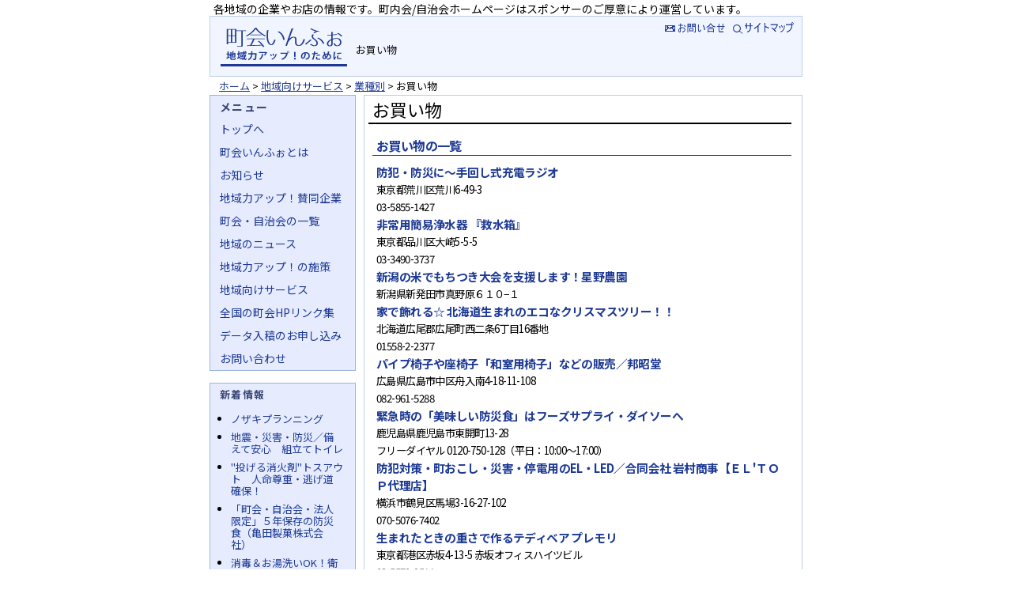

--- FILE ---
content_type: text/html; charset=UTF-8
request_url: https://www.chokai.info/pr/c186.php
body_size: 4078
content:
<!DOCTYPE html PUBLIC "-//W3C//DTD XHTML 1.0 Transitional//EN" "http://www.w3.org/TR/xhtml1/DTD/xhtml1-transitional.dtd">
<html xmlns="http://www.w3.org/1999/xhtml">
<head>
<meta http-equiv="Content-Type" content="text/html; charset=utf-8" />
<meta name="format-detection" content="telephone=no">
<meta name="viewport" content="width=device-width, initial-scale=1.0, minimum-scale=1.0, maximum-scale=2.0, user-scalable=yes">
<script src="/js/jquery-1.12.4.min.js"></script>
<script src="/js/menu.js"></script>
<script src="/js/scrolltopcontrol.js" type="text/javascript"></script>
<link rel="preconnect" href="https://fonts.googleapis.com">
<link rel="preconnect" href="https://fonts.gstatic.com" crossorigin>
<link href="https://fonts.googleapis.com/css2?family=Noto+Sans+JP:wght@100..900&display=swap" rel="stylesheet">
<link rel="stylesheet" href="https://www.chokai.info/pr/styles.css?v=2507-01" type="text/css" media="screen,tv" />
<link rel="stylesheet" href="https://www.chokai.info/pr/print.css" type="text/css" media="print" />



	
<title>お買い物 :地域向けサービス</title>
    



<!-- Global site tag (gtag.js) - Google Analytics -->
<script async src="https://www.googletagmanager.com/gtag/js?id=G-G0QC05JB6C"></script>
<script>
  window.dataLayer = window.dataLayer || [];
  function gtag(){dataLayer.push(arguments);}
  gtag('js', new Date());

  gtag('config', 'G-G0QC05JB6C');
</script>
</head>

<body>
<div id="wrapper">
<div id="PagedDscription"><a name="pageTop" id="pageTop"></a>
<h1>お買い物</h1>
<p>各地域の企業やお店の情報です。町内会/自治会ホームページはスポンサーのご厚意により運営しています。</p>
</div>
<div id="container"><!-- #BeginLibraryItem "/Library/portal_header.lbi" -->
<div id="header">
<div id="top_menu"><span></span><span></span><span></span></div>
<div id="top_menu_box">
<div id="sidemenu">
<h3>メニュー</h3>
<ul>
	<li><a href="/">トップへ</a></li>



	<li><a href="https://www.chokai.info/about/">町会いんふぉとは</a></li>





	<li><a href="https://www.chokai.info/news/">お知らせ</a></li>





	<li><a href="https://www.chokai.info/collaboration/">地域力アップ！賛同企業</a></li>



	<li><a href="/hplist.php">町会・自治会の一覧</a></li>
	<li><a href="/areanews/">地域のニュース</a></li>
	<li><a href="/powerup/">地域力アップ！の施策</a></li>
	<li><a href="/pr/">地域向けサービス</a></li>
	<li><a href="/list/">全国の町会HPリンク集</a></li>

	<li><a href="/data/">データ入稿のお申し込み</a></li>
	<li><a href="/contact.php">お問い合わせ</a></li>
</ul>
<!-- end sidemenu --></div>

<!-- end top_menu_box --></div>
<h2 id="siteLogoM"><a href="/" title="地域力アップの自治会・町内会ポータルサイト :町会いんふぉ">地域力アップの自治会・町内会ポータルサイト :町会いんふぉ</a></h2>
<div id="topSubMenu">
  <ul>
    <li><a href="/contact.php" id="menuContact" title="お問い合せ">お問い合せ</a></li>
    <li><a href="/sitemap.php" id="menuSitemap" title="サイトマップ">サイトマップ</a></li>
  </ul>
<!-- end topSubMenu --></div>
<!-- end header --></div>
<!-- #EndLibraryItem --><div id="pankuzu"><a href="https://www.chokai.info/">ホーム</a> &gt; <a href="https://www.chokai.info/pr/">地域向けサービス</a>

 &gt; 

    <a href="https://www.chokai.info/pr/c184.php">業種別</a>


&gt; お買い物
<!-- end pankuzu --></div>

<div id="mainarea">
<div id="content">
<div class="blog">


	
<h2>お買い物</h2>
	
	


<div class="blogbody">




<h3>お買い物の一覧</h3>
<div class="entryList">
<dl>

	<dt><a href="https://www.chokai.info/pr/002272.php">防犯・防災に～手回し式充電ラジオ</a></dt>
	<dd>東京都荒川区荒川6-49-3</dd>
	<dd>03-5855-1427</dd>

	<dt><a href="https://www.chokai.info/pr/004117.php">非常用簡易浄水器 『救水箱』</a></dt>
	<dd>東京都品川区大崎5-5-5</dd>
	<dd>03-3490-3737</dd>

	<dt><a href="https://www.chokai.info/pr/016461.php">新潟の米でもちつき大会を支援します！星野農園 </a></dt>
	<dd>新潟県新発田市真野原６１０−１</dd>
	

	<dt><a href="https://www.chokai.info/pr/020032.php">家で飾れる☆ 北海道生まれのエコなクリスマスツリー！！</a></dt>
	<dd>北海道広尾郡広尾町西二条6丁目16番地</dd>
	<dd>01558-2-2377 </dd>

	<dt><a href="https://www.chokai.info/pr/022912.php">パイプ椅子や座椅子「和室用椅子」などの販売／邦昭堂</a></dt>
	<dd>広島県広島市中区舟入南4-18-11-108</dd>
	<dd>082-961-5288 </dd>

	<dt><a href="https://www.chokai.info/pr/022933.php">緊急時の「美味しい防災食」はフーズサプライ・ダイソーへ</a></dt>
	<dd>鹿児島県鹿児島市東開町13-28</dd>
	<dd>フリーダイヤル 0120-750-128（平日：10:00～17:00）</dd>

	<dt><a href="https://www.chokai.info/pr/022959.php">防犯対策・町おこし・災害・停電用のEL・LED／合同会社 岩村商事【ＥＬ&#039;ＴＯＰ代理店】</a></dt>
	<dd>横浜市鶴見区馬場3-16-27-102</dd>
	<dd>070-5076-7402</dd>

	<dt><a href="https://www.chokai.info/pr/023653.php">生まれたときの重さで作るテディベア プレモリ</a></dt>
	<dd>東京都港区赤坂4-13-5 赤坂オフィスハイツビル</dd>
	<dd>03-5570-9511</dd>

	<dt><a href="https://www.chokai.info/pr/026984.php">鶏肉問屋　鳥ふじ</a></dt>
	<dd>板橋区大山金井町10-2</dd>
	<dd>０３−３９７２−１４０４</dd>

	<dt><a href="https://www.chokai.info/pr/030180.php">【防災】非常用水ライト「MG Delight」</a></dt>
	
	

	<dt><a href="https://www.chokai.info/pr/030215.php">消毒＆お湯洗いOK！衛生的な「耐水紙」回覧板</a></dt>
	
	

	<dt><a href="https://www.chokai.info/pr/032956.php">「町会・自治会・法人限定」５年保存の防災食（亀田製菓株式会社）</a></dt>
	<dd>亀田製菓株式会社：新潟県新潟市江南区亀田工業団地３丁目１番１号</dd>
	<dd>0120-62-0143</dd>

	<dt><a href="https://www.chokai.info/pr/033033.php">&quot;投げる消火剤&quot;トスアウト　人命尊重・逃げ道確保！</a></dt>
	
	

	<dt><a href="https://www.chokai.info/pr/033144.php">地震・災害・防災／備えて安心　組立てトイレ</a></dt>
	<dd>東京都荒川区荒川3-31-3 </dd>
	<dd>（03）3801-0290・FAX（03）3801-8112</dd>

	<dt><a href="https://www.chokai.info/pr/033289.php">ノザキプランニング</a></dt>
	<dd>足立区日ノ出町5-12</dd>
	<dd>03-3881-8285</dd>

</dl>
<!-- end entryList --></div>




<div class="posted"></div>
<div class="goTop"><a href="#pageTop">▲このページの上へ</a></div>


<!-- end  blogbody --></div>
<!-- end blog --></div>
<!-- end content --></div>

<div id="sidebar">
<div id="sidemenu">
<h3>メニュー</h3>
<ul>
	<li><a href="/">トップへ</a></li>



	<li><a href="https://www.chokai.info/about/">町会いんふぉとは</a></li>





	<li><a href="https://www.chokai.info/news/">お知らせ</a></li>





	<li><a href="https://www.chokai.info/collaboration/">地域力アップ！賛同企業</a></li>



	<li><a href="/hplist.php">町会・自治会の一覧</a></li>
	<li><a href="/areanews/">地域のニュース</a></li>
	<li><a href="/powerup/">地域力アップ！の施策</a></li>
	<li><a href="/pr/">地域向けサービス</a></li>
	<li><a href="/list/">全国の町会HPリンク集</a></li>

	<li><a href="/data/">データ入稿のお申し込み</a></li>
	<li><a href="/contact.php">お問い合わせ</a></li>
</ul>
<!-- end sidemenu --></div>

<div class="widget-archives widget">
   <h3 class="widget-header">新着情報</h3>
   <div class="widget-content">
      <ul class="widget-list">
      
         <li class="widget-list-item"><a href="https://www.chokai.info/pr/033289.php">ノザキプランニング</a></li>
      
         <li class="widget-list-item"><a href="https://www.chokai.info/pr/033144.php">地震・災害・防災／備えて安心　組立てトイレ</a></li>
      
         <li class="widget-list-item"><a href="https://www.chokai.info/pr/033033.php">"投げる消火剤"トスアウト　人命尊重・逃げ道確保！</a></li>
      
         <li class="widget-list-item"><a href="https://www.chokai.info/pr/032956.php">「町会・自治会・法人限定」５年保存の防災食（亀田製菓株式会社）</a></li>
      
         <li class="widget-list-item"><a href="https://www.chokai.info/pr/030215.php">消毒＆お湯洗いOK！衛生的な「耐水紙」回覧板</a></li>
      
      </ul>
   </div>
</div>

<div class="widget-archives widget">
<h3 class="widget-header">スポンサー</h3><div class="side_ad_title"><a href="https://www.chokai.info/pr/029126.php" rel="nofollow">HOME ALSOK みまもりサポートで安心な毎日を</a></div><div class="side_ad_excerpt">離れて生活するご両親や、一人暮らしのご高齢者様に、安心して日々の生活をおくってもらいたい。そんなご家族の気持ちをALSOKが全力サポート。</div><div class="side_ad_title"><a href="https://www.chokai.info/pr/034005.php" rel="nofollow">貴社の商品・サービスを町会につなげます！</a></div><div class="side_ad_excerpt"> この町に住んでよかったと思えるまちづくり、 安全で安心して生活できるまちづくり...</div><div class="side_ad_title"><a href="https://www.chokai.info/pr/030215.php" rel="nofollow">消毒＆お湯洗いOK！衛生的な「耐水紙」回覧板</a></div><div class="side_ad_excerpt">「麗しい地域コミュニティづくり」の基本〜最も身近な情報連絡媒体「回覧板」をアルコール消毒＆お湯洗いOK！な「衛生的」な耐水紙で作りました。</div></div>
<script language="JavaScript" src="https://www.chokai.info/ad/sponsor-sidebar.js"></script>

<!-- end sidebar --></div>

<br clear="all"/>
<div id="footer">
<div id="bottomMenu">
<ul>
  <li><a href="/" title="町会いんふぉトップへ">町会いんふぉトップへ</a></li>
  <li><a href="/about/034121.php" title="町会ホームページの構築、運営に関して">町会ホームページの構築、運営に関して</a></li>
  <li><a href="/privacy.php" title="個人情報の扱い">個人情報の扱い</a></li>
<li><a href="/company.php" title="運営者に関して">運営者に関して</a></li>
  <li><a href="/sitemap.php" title="サイトマップ">サイトマップ</a></li>
</ul>
<!-- end bottomMenu --></div>
<script type="text/javascript" language="JavaScript">
function ShowNowYear() {
   var now = new Date();
   var year = now.getFullYear();
   document.write('-');
   document.write(year);
}
</script> 
<div id="copyRight">
<div class="powered">町会いんふぉは<a href="http://www.bunyo.co.jp/" target="_blank">文洋株式会社</a>により運営されています。</div>
Copyright (C) 2007<script type="text/javascript" language="JavaScript">ShowNowYear();</script> 町会いんふぉ All Rights Reserved. 
<!-- end copyRight --></div>
<!-- end footer --></div>


<!-- end mainarea --></div> 
<!-- end container --></div>
<!-- end wrapper --></div>
</body>
</html>



--- FILE ---
content_type: text/css
request_url: https://www.chokai.info/styles/pc_base_theme_y.css?v=2407-01
body_size: 2753
content:
@charset "utf-8";

body {
    font-family: 'Noto Sans JP','ＭＳ Ｐゴシック', Osaka,'ヒラギノ角ゴ Pro W3'; 
	line-height: 1.166;
	margin: 0px;
	padding: 0px;
	text-align: center;
}


h1, h2, h3, h4, h5, h6 {
	margin: 0px;
	padding: 0px;
	font-weight: normal;
	}
img {
	border: none;
}

div#wrapper {
	width: 750px;
	margin: 0 auto;
}

div#container:after {
    content: "."; 
    display: block; 
    height: 0; 
    clear: both; 
    visibility: hidden;
}

div#container {display: inline-block;}

/* Hides from IE-mac \*/
* html div#container {height: 1%;}
div#container {display: block;}
/* End hide from IE-mac */

#PagedDscription {
	text-align: left;
	font-size: 14px;
	height: 20px;
	overflow:hidden;
}
#PagedDscription h1{
	font-size: 13px;
	position: absolute;
	top: 55px;
	margin: 0px 185px;
	padding: 0px;
}
#PagedDscription p{
	padding-top: 3px;
	padding-bottom: 2px;
	padding-left: 5px;
	padding-right: 0px;
	margin: 0px;
}

div#description{
	text-align: left;
	font-size: 14px;
	font-weight: normal;
	padding-top: 3px;
	padding-bottom: 2px;
	padding-left: 5px;
	padding-right: 0px;
}

div#container {
	text-align: left;
	height: auto;
}

div#content {
	float: right;
	width: 560px;
	padding: 0;
	margin: 0;
}
div#sidebar {
	width: 185px;
	float: left;
	margin: 0px;
}

#header {
	height: 75px;
}

#top_menu{
	display: none;
}
#top_menu_box{
	display: none;
}

#siteTitle{
	margin: 0px;
	padding: 22px 0px 0px 12px;
	font-size: 22px;
	font-weight: bold;
	float: left;
}


#siteLogo, #siteLogoS{
	margin: 5px 12px 0px 0px;
}
#siteLogo{
	float: right;
}
#siteLogoM{
	font-size: 22px;
	font-weight: bold;
	margin:  0px;
	padding: 0px;
}

#siteLogoS a{
	float: right;
	overflow: hidden;
	background-repeat: no-repeat;
	background-position: left top;
	background-image: url(/images/site-logo003.gif);
	height: 34px;
	width: 124px;
	text-indent: -9999em;
}

#siteLogoM a{
	float: left;
	overflow: hidden;
	background-repeat: no-repeat;
	background-position: left top;
	background-image: url(/images/site-logoM002-2.gif);
	height: 75px;
	width: 185px;
	text-indent: -9999em;
}

#topSubMenu {
	margin: 0px;
	width: 181px;
	height: 27px;
	background-image: url(/images/topBanner02_submenu.gif);
	background-repeat: no-repeat;
	float: right;
}

#topSubMenu ul{
	margin: 0px;
	padding: 0px;
	list-style-type: none;
}

#topSubMenu li{
	float: left;
}
#topSubMenu a{
	display: block;
	height: 27px;
	text-indent:-5000em
}
#topSubMenu a:hover{
	background-image: url(/images/topBanner02_submenu.gif);
}
#topSubMenu #menuContact {
	height: 27px;
	width:  88px;
}
#topSubMenu #menuSitemap {
	height: 27px;
	width:  93px;
}
#topSubMenu a:hover#menuContact { background-position:   0px -27px; }
#topSubMenu a:hover#menuSitemap { background-position: -88px -27px; }

#pankuzu{
	margin: 0px;
	padding-top: 4px;
	padding-bottom: 4px;
	padding-left: 12px;
	font-size: 13px;
	margin-top: 0px;
	clear: both;
	overflow: hidden;
}

div#mainarea{
	text-align: left;
	margin: 0px;
	padding: 0px;
}

.blog {
    margin-left: 5px;
	padding-left:5px;
	padding-top:0px;
	padding-right:13px;
    padding-bottom: 10px;
    margin-bottom: 10px;
}	
.blog h2 {
	font-weight: normal;
	font-size: 22px;
	padding-left:5px;
	padding-top: 5px;
	padding-bottom: 4px;
	margin-bottom: 10px;
	margin-top: 0px;
}
.blog h3 {
	font-size: 16px;
	font-weight: bold;
	margin-top: 15px;
	clear: both;
	margin-left: 5px;
	margin-bottom: 5px;
	padding-top: 1px;
	padding-right: 3px;
	padding-bottom: 1px;
	padding-left: 5px;
}
.blog h3 span{
	font-size: 90%;
}
.blog h4 {
	font-size: 105%;
	font-weight: bold;
	padding: 0px;
	margin-top: 10px;
	margin-bottom: 0px;
	margin-left: 10px;
	clear: both;
}

.pointBig{
	font-size: 105%;
	font-weight: bold;
}
.pointBig2{
	font-size: 120%;
	font-weight: bold;
}
.pointSmall{
	font-size: 95%;
}
.boldRed{
	font-weight: bold;
	color: #990000;
}

.entryList {
	clear: both;
	font-weight:normal;
	font-size: 100%;
	line-height: 150%;
	padding: 5px;
	margin-bottom: 20px;
}
.entryList ul { 
	margin:0px; 
	padding:0px; 
	}
.entryList ul li{
	list-style: none;
	margin:0px;
	padding:1px 0px 0px 7px;
}
.entryList dl{
	margin: 0px;
	padding: 0px;
}
.entryList dt{
	font-weight: bold;
	padding-left: 5px;
}
.entryList dd{
	margin: 0px;
	font-size: 90%;
	padding-left: 5px;
}
div#content div.blogbody {
	clear: both;
	font-weight:normal;
	font-size: 92%;
    letter-spacing: -0.04em;
/*    letter-spacing: -0.04em;
    letter-spacing: -0.6px;
*/
    line-height: 150%;
	padding-bottom: 5px;

}
#more {
	clear: both;
}
.blogbody p{
	padding-left: 10px;
}
div#content div.blogbody blockquote {
	padding: 4px;
}

div#content div.blogbody table{
	margin : 10px;
	font-size: 100%;
	line-height: 150%;
	width : 94%;
	border-collapse : collapse;
	vertical-align : top;
	border-style : solid;
	border-width : 1px;
}
div#content div.blogbody table tr td {
	border-style : solid;
	border-width : 1px;
	border-collapse : collapse;
	padding : 5px 5px 5px 10px;
	vertical-align : top;
	word-break: break-all;
}
div#content div.blogbody table tr th {
	border-style : solid;
	border-width : 1px;
	border-collapse : collapse;
	padding : 5px 5px 5px 10px;
	vertical-align : top;
	font-weight: bold;
	white-space: nowrap;
	text-align: center;
}

div#content div.blogbody table tr td a {
	background-image: url(/images/check-mark01.gif);
	background-repeat: no-repeat;
	background-position: right;
	padding-right: 40px;
}
div#content div.blogbody div.system_layout table tr td a {
	background-image: none;
	padding-right: 0px;
}
div#content div.blogbody div.table_layout table tr td a {
	background-image: none;
	padding-right: 0px;
}

div#content div.blogbody div.table_layout table{
	margin : 0px;
	font-size: 100%;
	width : none;
	border-style : none;
	border-width : 0px;
}
div#content div.blogbody div.table_layout table tr td {
	border-style : none;
	border-width : 0px;
	padding : 0px;
	background-color: #FFFFFF;
}
div#content div.blogbody div.table_layout table tr th {
	border-style : none;
	border-width : 0px;
	padding : 0px ;
	background-color: #FFFFFF;
}

.blogbody ul{
	margin-top: 5px;
	margin-bottom: 15px;
	padding-top: 0px;
	padding-bottom: 0px;
}
.area_box {
	margin-top: 5px;
	margin-right: 10px;
	margin-bottom: 25px;
	margin-left: 10px;
}
.area_box ul,.area_box2 ul {
	list-style-type: none;
	margin-top: 0px;
	margin-right: 0px;
	margin-bottom: 0px;
	margin-left: 0px;
	padding-top: 0px;
	padding-right: 0px;
	padding-bottom: 0px;
	padding-left: 0px;
}

.area_box ul li,.area_box2 ul li {
	padding-right: 13px;
	display: block;
	float: left;
	clear: none;
}

.area_box ul li a,.area_box2 ul li a{
	display: block;
	white-space: nowrap;
}


.marginZero p {
	margin: 0px;
	padding: 0px;
}
.imageLeft img {
	margin-right: 10px;
	margin-bottom: 5px;
	float: left;
}
.imageRight img {
	margin-left: 10px;
	margin-bottom: 5px;
	float: right;
}
.goDetail{
	clear:both;
	margin-right: 5px;
	margin-bottom: 10px;
	float: right;
}
.posted {
	clear: both;
	color: #666666;
	font-size: 12px;
	border-top: 1px solid #666666;
	text-align: left;
	margin-bottom: 25px;
	line-height: normal;
	padding: 3px;
	margin-top: 10px;
	margin-left: 5px;
	}
.extended {
	clear:both;
	}
.goTop {
	text-align: right;
	clear: both;
	font-size: 90%;
	}
.goBack {
	text-align: right;
	}
.clearfloat {
	clear:both;
    height:0;
    font-size: 1px;
    line-height: 0px;
}
div#sidebar {
	font-size: 14px;
}

#sidemenu h3, .widget-header{
	font-weight:bold;
	padding-left:12px;
	padding-top: 6px;
	padding-bottom: 6px;
	letter-spacing: 0.1em;
	font-size: 14px;
}
#sidemenu ul{
	margin:0px 0px 15px ;
	padding: 0px;
	list-style-type: none;
}

#sidemenu ul li{
	margin:0;
	margin-bottom:1px;
}

#sidemenu ul li a{
	display:block;
	text-decoration:none;
	padding:6px 10PX 6px 12px;
}

#sidemenu ul li a:hover{
	text-decoration:underline;
}

.widget-search{
    margin-top: 15px;
    margin-bottom: 15px;
}
.widget-header{
	font-size: 13px;
}

.widget-content {
	padding: 5px 5px 5px 10px;
	font-size: 13px;
}
.widget-content form {
	margin: 0px;
}
.widget-content ul {
    list-style:disc;
    margin: 0px 0px 0px 10px ;
	padding: 5px 10px 5px 3px;
}
.widget-content ul li {
	margin: 0px 0px 8px 3px;
    padding: 0px 0px 0px 0px;
}
.widget-adsense {
	text-align: center;
}

.side_ad_title {
	font-size: 13px;
	font-weight: bold;
	padding-top: 5px;
	padding-left: 10px;
    padding-right: 10px;
}

.side_ad_title a,
.side_ad_title a:link,
.side_ad_title a:visited,
.side_ad_title a:active{
	color:#1D3994;
}

.side_ad_excerpt {
	padding: 5px 5px 5px 10px;
	font-size: 13px;
}

#footer{
	clear:both;
	height: 70px;
	margin: 0px;
	font-size: 11.5px;
}
#bottomMenu{
	margin: 0;
	padding: 15px 10px;
}
#bottomMenu ul{
	display: inline;
}
#bottomMenu ul li{
	float: left;
	list-style: none;
	padding-right: 12px;
}

.rss{
	float:right;
}
.rss ul{
	display: inline;
	float: left;
	margin: 0px;
	padding: 0px;
}
.rss ul li{
	float: left;
	list-style: none;
	padding-right: 12px;
}


#copyRight {
	font-size:12px;
	margin: 0px;
	border: none;
	clear: left;
	padding-left: 10px;
	}	
.powered{
	float:right;
	padding-right: 0.3em;
	font-size: 12px;
	padding-bottom: 0.1em;
}

/* comment */
#comment-form-name, #comment-form-email, #comment-form-url, #comments-open-text,#comments-open-captcha {
	padding-left: 10px;
	padding-bottom: 10px;
}
#comments-open-footer {
	text-align: center;
}
#comment-post {
   font-weight: bold;
}
textarea{
	width: 80%;
}
textarea[id="comment-text"] {
}

.form-required {
	color: #CC0000;
	font-weight: normal;
}
.form-error {
	color: #FF0033;
}
#form-post {
   font-weight: bold;
}

/* スポンサー */
#sponsor_cat {
}
.sponsor_cat_box,.sponsor_cat_box_r {
	width: 175px;
	float: left;
	margin-right: 5px;
}
.sponsor_cat_box_r {
	margin-right: 0px;
}

#sponsor_cat ul { 
	margin:0px; 
	padding:0px; 
	}
#sponsor_cat ul li{
	list-style: none;
	margin:0px 0px 0px 5px;
	padding:1px 0px 0px 10px;
}
.clear_break {
	clear: both;
}
.twitter-share-button {
	margin-top: 10px;
}
.ad_box {
	clear: both;
	padding-top: 10px;
	padding-left: 10px;
	padding-bottom: 10px;
	padding-right: 10px;
}
.banner_box {
}
.portal_top_banner {
	padding-top: 0px;
	padding-left: 5px;
}
.sponsor_banner_box{
	width: 514px;
	padding-left: 10px;
}

.notice_box {
	padding:15px;
	margin-top: 10px;
	margin-bottom: 10px;
	clear:both;
	background-color: #FFFFD2;
	border: 2px solid #CC0000;
	font-size: 16px;
	font-weight: bold;
}
.page_navi{
	text-align: center;
	margin-bottom: 50px;
	font-size: 18px;
}
.page_prev{
	margin-right: 40px;
	border: 1px solid #CCCCCC;
	padding-top: 3px;
	padding-right: 12px;
	padding-bottom: 3px;
	padding-left: 12px;
}
.page_next{
	margin-left: 50px;
	border: 1px solid #CCCCCC;
	padding-top: 3px;
	padding-right: 12px;
	padding-bottom: 3px;
	padding-left: 12px;
	display: run-in;
}
.page_first{
	margin-right: 10px;
}
.page_last{
	margin-left: 10px;
}
.current_page{
	color: #FFFFFF;
	background-color: #CCCCCC;
	padding-top: 3px;
	padding-right: 10px;
	padding-bottom: 3px;
	padding-left: 10px;
	margin-right: 5px;
	margin-left: 5px;
	border: 1px solid #CCCCCC;
}
.link_page{
	border: 1px solid #CCCCCC;
	margin-right: 5px;
	margin-left: 5px;
	padding-top: 3px;
	padding-right: 10px;
	padding-bottom: 3px;
	padding-left: 10px;
}

.entryList_thumbnail {
	clear: both;
	font-weight:normal;
	font-size: 105%;
	line-height: 150%;
	padding: 5px;
	margin-bottom: 20px;
}
.entryList_thumbnail a,
.entryList_thumbnail a:link,
.entryList_thumbnail a:visited,
.entryList_thumbnail a:active,
.entryList_thumbnail a:hover {
	text-decoration:none;
}
.entryList_thumbnail ul { 
	margin:0px; 
	padding:0px; 
	list-style:none;
}
.entryList_thumbnail ul li{
	margin:0px;
	margin-bottom: 3px;
	clear: both;
	padding-top: 8px;
	padding-right: 8px;
	padding-bottom: 8px;
	padding-left: 0px;
	overflow: hidden;
}
.entry_thumbnail{
	float: left;
	margin-right: 8px;
}
.entry_thumbnail img{
	width: 80px;
	height: 80px;
	object-fit: cover; 	/* 正方形にトリミング */
}
.entryList_thumbnail .title {
	margin: 0;
}
.entryList_thumbnail .date {
	margin: 0;
	color: #666666;
}

.video {
	position: relative;
	height: 0;
	overflow: hidden;
	padding-top: 0px;
	padding-right: 0;
	padding-bottom: 56.25%;
	padding-left: 0;
	margin-top: 10px;
	margin-right: 15px;
	margin-bottom: 10px;
	margin-left: 5px;
}
.video iframe {
	position: absolute;
	top: 0;
	left: 0;
	width: 100%;
	height: 100%;
}


--- FILE ---
content_type: text/css
request_url: https://www.chokai.info/styles/theme-yb01/pc_yb01.css?v=2407-01
body_size: 701
content:
@charset "utf-8";
/* CSS Document 
name: 和風ベージュ その１ 
designer: tom
designer_url: http://www.total-web.jp/
developer: total-web
developer_url: http://www.total-web.jp/
*/

a {	color: #1D3994;text-decoration: none;	}
a:link { color: #1D3994;	}
a:visited {	color: #1D3994;	}
a:active {	}
a:hover { color: #ce0829;text-decoration:underline;}

body {
	background-color: #FFFFFF;
}

div#description{
	color: #333333;
}

div#container {
	background: #FFFFFF;
}

#header {
	background-color: #F1F5FF;
    border-style: solid;
    border-width: 1px;
    border-color: #BECCEA;
}

#header a,
#header a:link,
#header a:visited,
#header a:active{
	color:#394775;
	text-decoration:none;
}
#header a:hover {color: #394775;text-decoration:underline;}

#siteTitle{
	color: #000000;
}

#pankuzu a,
#pankuzu a:link,
#pankuzu a:visited,
#pankuzu a:active{color: #1D3994;text-decoration:underline;}
#pankuzu a:hover {color: #ce0829;text-decoration:underline;}

div#mainarea{
	background-color: #FFFFFF;
}

.blog {
    border-style: solid;
    border-width: 1px;
    border-color: #BECCEA;
}
.blog h2 {
	color: #000000;
	border-bottom-width: 2px;
	border-bottom-style: solid;
	border-bottom-color: #000000;
}
.blog h3 {
	color: #1D3994;
	border-bottom: 1px solid #1D3994;
}

.blog h2 a,
.blog h2 a:link,
.blog h2 a:visited,
.blog h2 a:active{color:#000000;text-decoration:none;}
.blog h2 a:hover {color: #000000;text-decoration:underline;}
.blog h3 a,
.blog h3 a:link,
.blog h3 a:visited,
.blog h3 a:active{color:#1D3994;text-decoration:none;}
.blog h3 a:hover {color: #1D3994;text-decoration:underline;}

.blog hr {
	color: #9EB4DB;
	border-top-width: 1px;
	border-top-style: solid;
	border-top-color: #9EB4DB;
	height: 1px;
}

.entryList ul li{
	border-bottom-width: 1px;
	border-bottom-style: dotted;
	border-bottom-color: #9EB4DB;
}
.entryList_thumbnail{
}

.entryList_thumbnail ul li{
	border-bottom-width: 1px;
	border-bottom-style: solid;
	border-bottom-color: #9EB4DB;
}

div#content div.blogbody {
}

div#content div.blogbody blockquote {
	border: thin dotted #9EB4DB;
	background-color: #E6ECFE;
}

div#content div.blogbody table {
	color: #333333;
	border-color :#9EB4DB;
}
div#content div.blogbody table tr td  {
	background-color : #F1F5FF;
	border-color : #9EB4DB;
}
div#content div.blogbody tr th  {
	background-color : #E6ECFE;
	border-color :#9EB4DB;
}

.goTop a:visited {	color: #1D3994;	}
.goTop a:hover { color: #1D3994;text-decoration:underline;}

div#sidebar {
}

#sidemenu h3{
	color:#394775;
	background-color: #E6ECFE;
	border-top: 1px solid #9EB4DB;
	border-right: 1px solid #9EB4DB;
	border-left: 1px solid #9EB4DB;
}

#sidemenu ul{
	background-color: #E6ECFE;
	border-bottom: 1px solid #9EB4DB;
	border-right: 1px solid #9EB4DB;
	border-left: 1px solid #9EB4DB;
}

#sidemenu ul li{
	border-bottom:0px solid #D8DDEE;
}

#sidemenu ul li a{
	color:#1D3994;
    
}

#sidemenu ul li a:hover{
	color: #1D3994;
    text-decoration:underline;
}

.widget-header{
	color:#394775;
}

.widget-archives ,.widget-search, .widget-categories{
	background-color: #E6ECFE;
	border-top: 1px solid #9EB4DB;
	border-bottom: 1px solid #9EB4DB;
	border-right: 1px solid #9EB4DB;
	border-left: 1px solid #9EB4DB;

}
.widget-header{
}
.widget-content {
}
.widget-content a,
.widget-content a:link,
.widget-content a:visited,
.widget-content a:active{color:#1D3994;text-decoration:none;}
.widget-content a:hover {color: #1D3994;text-decoration:underline;}

#footer{
    background-color: #E6ECFE;
	border-top: 1px solid #9EB4DB;
	border-bottom: 1px solid #9EB4DB;
	border-right: 1px solid #9EB4DB;
	border-left: 1px solid #9EB4DB;
}
#footer a,
#footer a:link,
#footer a:visited,
#footer a:active{color:#1D3994;text-decoration:none;}
#footer a:hover {color: #1D3994;text-decoration:underline;}


--- FILE ---
content_type: text/css
request_url: https://www.chokai.info/styles/theme-bejyu01/sp_wa-bejyu01.css?v=2407-01
body_size: 898
content:
@charset "utf-8";
/* CSS Document 
name: 和風ベージュ その１ 
designer: tom
designer_url: http://www.total-web.jp/
developer: total-web
developer_url: http://www.total-web.jp/
*/

a {	color: #0066CC;text-decoration: underline;	}
a:link { color: #0066CC;	}
a:visited {	color: #660066;	}
a:active {	}
a:hover { color: #CC0000;text-decoration:underline;}

body {
	background-color: #D2C47B;
}

div#description, #PagedDscription p{
	color: #333333;
}

div#container {
	background: #FFFFFF;
	border: 1px solid #000000;
}

#header {
	background-color: #506A4B;
	border-top-width: 2px;
	border-top-style: solid;
	border-top-color: #000000;
}

#header a,
#header a:link,
#header a:visited,
#header a:active{color:#FFFFFF;text-decoration:none;}
#header a:hover {color: #FFFFFF;text-decoration:underline;}

#siteTitle, #PagedDscription h1{
	color: #000000;
}

#pankuzu{
	background-color: #512908;
	border-top-width: 1px;
	border-top-style: solid;
	border-top-color: #FFFFFF;
	color: #FFFFFF;
}

#pankuzu a,
#pankuzu a:link,
#pankuzu a:visited,
#pankuzu a:active{color:#FFFFFF;text-decoration:underline;}
#pankuzu a:hover {color: #CC0000;text-decoration:underline;}

div#mainarea{
	background-color: #FFFFFF;
	background-image: none;
/*	background-image: url(contentsBack03.gif);
	background-repeat: repeat-y;
*/
}

.blog h2 {
	color: #000000;
	border-bottom: 2px solid #000000;
}
.blog h3 {
	color: #000000;
	border-bottom: 1px solid #506A4B;
}

.blog h2 a,
.blog h2 a:link,
.blog h2 a:visited,
.blog h2 a:active{color:#000000;text-decoration:none;}
.blog h2 a:hover {color: #CC0000;text-decoration:underline;}
.blog h3 a,
.blog h3 a:link,
.blog h3 a:visited,
.blog h3 a:active{color:#000000;text-decoration:none;}
.blog h3 a:hover {color: #CC0000;text-decoration:underline;}

.blog hr {
	color: #666666;
	border-top-width: 1px;
	border-top-style: solid;
	border-top-color: #666666;
	height: 1px;
}

.entryList ul li{
	background-image: url(/styles/theme-bejyu01/list-mark001.gif);
	border-bottom-width: 1px;
	border-bottom-style: dotted;
	border-bottom-color: #CCCCCC;
}

.entryList dl dt{
	border-bottom-width: 1px;
	border-bottom-style: dotted;
	border-bottom-color: #CCCCCC;
}

div#content div.blogbody blockquote {
	border: thin dotted #CCCCCC;
	background-color: #F2F5F1;
}

div#content div.blogbody table {
	color: #333333;
	border-color :#344E30;
}
div#content div.blogbody table tr td  {
	background-color : #F2F5F1;
	border-color : ##344E30;
}
div#content div.blogbody tr th  {
	background-color : #D8E5D6;
	border-color :##344E30;
}

.goTop a:visited {	color: #000099;	}
.goTop a:hover { color: #CC0000;text-decoration:underline;}

div#sidebar {
	color:#003300;
}

#sidemenu h3{
	background-color: #E4D5AB;
	border-top: 0px solid 0;
	border-right: 1px solid #CCCCCC;
	border-bottom: 1px solid #667200;
	border-left: 0px solid #D7D7D7;
}

#sidemenu ul,
#bottomMenu ul{
	background-color: #EFE5CA;
}

#sidemenu ul li,
#bottomMenu ul li{
	border-bottom:1px solid #667200;
}

#sidemenu ul li a,
#bottomMenu ul li a{
	background-image: url(/styles/theme-bejyu01/menu-mark001.gif);
	background-position: 0.5em center;
	background-repeat: no-repeat;
	color:#003300;
}
#sidemenu ul li a,
#sidemenu ul li a:link,
#sidemenu ul li a:visited,
#sidemenu ul li a:active{color:#003300;text-decoration:none;}

#sidemenu ul li a:hover,
#bottomMenu ul li a:hover{
	background-image: url(/styles/theme-bejyu01/menu-mark001.gif);
	color: #CC0000;
	background-color: #F7F1E1;
}

.widget-header{
	border-bottom: 1px solid #667200;
}
.widget-content {
}
.widget-content a,
.widget-content a:link,
.widget-content a:visited,
.widget-content a:active{color:#003300;text-decoration:underline;}
.widget-content a:hover {color: #CC0000;text-decoration:underline;}

#footer{
	color: #536D4E;
	background-color: #E1DDC0;/*	background-image: url(/styles/theme-bejyu01/footerBack001.gif);
*/
}
#sponsor_cat ul li{
	background-image: url(/styles/theme-bejyu01/list-mark002.gif);
	background-repeat: no-repeat;
	background-position: left 10px;

}
#footer a,
#footer a:link,
#footer a:visited,
#footer a:active{color:#004800;text-decoration:underline;}
#footer a:hover {color: #CC0000;text-decoration:underline;}


--- FILE ---
content_type: text/css
request_url: https://www.chokai.info/pr/print.css
body_size: -125
content:
@import url(https://www.chokai.info/pr/styles.css);

body {
	background-color: #FFFFFF;
}



--- FILE ---
content_type: text/css
request_url: https://www.chokai.info/pr/styles.css
body_size: -122
content:
@import url("/styles/pc_base_theme_y.css?v=2407-01") screen and (min-width: 720px);
@import url("/styles/theme-yb01/pc_yb01.css?v=2407-01") screen and (min-width: 720px);

@import url("/styles/sp_base_theme.css?v=2407-01") screen and (max-width: 719px);
@import url("/styles/theme-bejyu01/sp_wa-bejyu01.css?v=2407-01") screen and (max-width: 719px);

--- FILE ---
content_type: application/javascript
request_url: https://www.chokai.info/ad/sponsor-sidebar.js
body_size: 275
content:
// スポンサーのサイドバー
//

topbannerList = new Array()
var msg;
var nmax = 0;


// HOME ALSOK みまもりサポートで安心な毎日を

msg = '<a href="https://www.chokai.info/pr/029126.php" id="sponsor-sidebar_01" target="_blank" rel="nofollow">' +
'<img border="0" alt="" src="https://www.chokai.info/ad/202504alsok.jpg"></a>';


topbannerList.push(msg);
nmax++;



// 3社限定

msg = '<a href="https://www.chokai.info/powerup/036560.php" id="sponsor-sidebar_02" target="_blank" rel="nofollow">' +
'<img border="0" alt="" src="https://www.chokai.info/ad/91670de32b3ab2e2a17eaafd70731064e6a6c3af-thumb-240xauto-56736-thumb-185x185-56737.jpg"></a>';


topbannerList.push(msg);
nmax++;



// 

msg = '<a href="https://www.chokai.info/pr/035152.php" id="sponsor-sidebar_03" target="_blank" rel="nofollow">' +
'<img border="0" alt="" src="https://www.chokai.info/ad/202504keijiban.jpg"></a>';


topbannerList.push(msg);
nmax++;



	nmsg = Math.floor(Math.random() * nmax);
	document.write('<div class="banner_box">');
	document.write(topbannerList[nmsg]);
	document.write('</div>');



